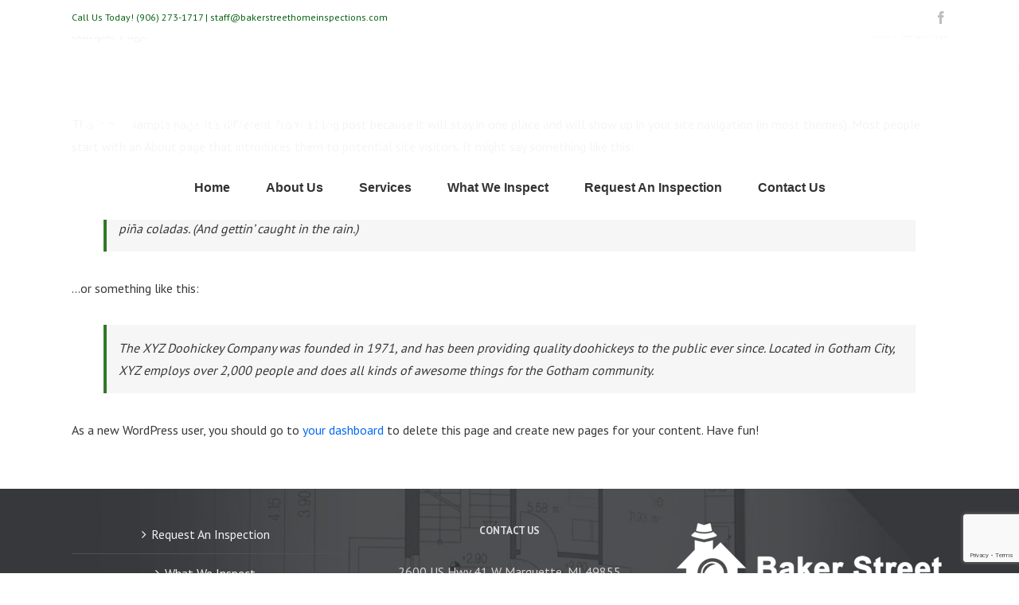

--- FILE ---
content_type: text/html; charset=utf-8
request_url: https://www.google.com/recaptcha/api2/anchor?ar=1&k=6LeSWp4dAAAAAL-nW8hmmYpxWO8X4dkkG1T2WwtT&co=aHR0cHM6Ly93d3cuYmFrZXJzdHJlZXRob21laW5zcGVjdGlvbnMuY29tOjQ0Mw..&hl=en&v=PoyoqOPhxBO7pBk68S4YbpHZ&size=invisible&anchor-ms=20000&execute-ms=30000&cb=745tpobleyda
body_size: 48709
content:
<!DOCTYPE HTML><html dir="ltr" lang="en"><head><meta http-equiv="Content-Type" content="text/html; charset=UTF-8">
<meta http-equiv="X-UA-Compatible" content="IE=edge">
<title>reCAPTCHA</title>
<style type="text/css">
/* cyrillic-ext */
@font-face {
  font-family: 'Roboto';
  font-style: normal;
  font-weight: 400;
  font-stretch: 100%;
  src: url(//fonts.gstatic.com/s/roboto/v48/KFO7CnqEu92Fr1ME7kSn66aGLdTylUAMa3GUBHMdazTgWw.woff2) format('woff2');
  unicode-range: U+0460-052F, U+1C80-1C8A, U+20B4, U+2DE0-2DFF, U+A640-A69F, U+FE2E-FE2F;
}
/* cyrillic */
@font-face {
  font-family: 'Roboto';
  font-style: normal;
  font-weight: 400;
  font-stretch: 100%;
  src: url(//fonts.gstatic.com/s/roboto/v48/KFO7CnqEu92Fr1ME7kSn66aGLdTylUAMa3iUBHMdazTgWw.woff2) format('woff2');
  unicode-range: U+0301, U+0400-045F, U+0490-0491, U+04B0-04B1, U+2116;
}
/* greek-ext */
@font-face {
  font-family: 'Roboto';
  font-style: normal;
  font-weight: 400;
  font-stretch: 100%;
  src: url(//fonts.gstatic.com/s/roboto/v48/KFO7CnqEu92Fr1ME7kSn66aGLdTylUAMa3CUBHMdazTgWw.woff2) format('woff2');
  unicode-range: U+1F00-1FFF;
}
/* greek */
@font-face {
  font-family: 'Roboto';
  font-style: normal;
  font-weight: 400;
  font-stretch: 100%;
  src: url(//fonts.gstatic.com/s/roboto/v48/KFO7CnqEu92Fr1ME7kSn66aGLdTylUAMa3-UBHMdazTgWw.woff2) format('woff2');
  unicode-range: U+0370-0377, U+037A-037F, U+0384-038A, U+038C, U+038E-03A1, U+03A3-03FF;
}
/* math */
@font-face {
  font-family: 'Roboto';
  font-style: normal;
  font-weight: 400;
  font-stretch: 100%;
  src: url(//fonts.gstatic.com/s/roboto/v48/KFO7CnqEu92Fr1ME7kSn66aGLdTylUAMawCUBHMdazTgWw.woff2) format('woff2');
  unicode-range: U+0302-0303, U+0305, U+0307-0308, U+0310, U+0312, U+0315, U+031A, U+0326-0327, U+032C, U+032F-0330, U+0332-0333, U+0338, U+033A, U+0346, U+034D, U+0391-03A1, U+03A3-03A9, U+03B1-03C9, U+03D1, U+03D5-03D6, U+03F0-03F1, U+03F4-03F5, U+2016-2017, U+2034-2038, U+203C, U+2040, U+2043, U+2047, U+2050, U+2057, U+205F, U+2070-2071, U+2074-208E, U+2090-209C, U+20D0-20DC, U+20E1, U+20E5-20EF, U+2100-2112, U+2114-2115, U+2117-2121, U+2123-214F, U+2190, U+2192, U+2194-21AE, U+21B0-21E5, U+21F1-21F2, U+21F4-2211, U+2213-2214, U+2216-22FF, U+2308-230B, U+2310, U+2319, U+231C-2321, U+2336-237A, U+237C, U+2395, U+239B-23B7, U+23D0, U+23DC-23E1, U+2474-2475, U+25AF, U+25B3, U+25B7, U+25BD, U+25C1, U+25CA, U+25CC, U+25FB, U+266D-266F, U+27C0-27FF, U+2900-2AFF, U+2B0E-2B11, U+2B30-2B4C, U+2BFE, U+3030, U+FF5B, U+FF5D, U+1D400-1D7FF, U+1EE00-1EEFF;
}
/* symbols */
@font-face {
  font-family: 'Roboto';
  font-style: normal;
  font-weight: 400;
  font-stretch: 100%;
  src: url(//fonts.gstatic.com/s/roboto/v48/KFO7CnqEu92Fr1ME7kSn66aGLdTylUAMaxKUBHMdazTgWw.woff2) format('woff2');
  unicode-range: U+0001-000C, U+000E-001F, U+007F-009F, U+20DD-20E0, U+20E2-20E4, U+2150-218F, U+2190, U+2192, U+2194-2199, U+21AF, U+21E6-21F0, U+21F3, U+2218-2219, U+2299, U+22C4-22C6, U+2300-243F, U+2440-244A, U+2460-24FF, U+25A0-27BF, U+2800-28FF, U+2921-2922, U+2981, U+29BF, U+29EB, U+2B00-2BFF, U+4DC0-4DFF, U+FFF9-FFFB, U+10140-1018E, U+10190-1019C, U+101A0, U+101D0-101FD, U+102E0-102FB, U+10E60-10E7E, U+1D2C0-1D2D3, U+1D2E0-1D37F, U+1F000-1F0FF, U+1F100-1F1AD, U+1F1E6-1F1FF, U+1F30D-1F30F, U+1F315, U+1F31C, U+1F31E, U+1F320-1F32C, U+1F336, U+1F378, U+1F37D, U+1F382, U+1F393-1F39F, U+1F3A7-1F3A8, U+1F3AC-1F3AF, U+1F3C2, U+1F3C4-1F3C6, U+1F3CA-1F3CE, U+1F3D4-1F3E0, U+1F3ED, U+1F3F1-1F3F3, U+1F3F5-1F3F7, U+1F408, U+1F415, U+1F41F, U+1F426, U+1F43F, U+1F441-1F442, U+1F444, U+1F446-1F449, U+1F44C-1F44E, U+1F453, U+1F46A, U+1F47D, U+1F4A3, U+1F4B0, U+1F4B3, U+1F4B9, U+1F4BB, U+1F4BF, U+1F4C8-1F4CB, U+1F4D6, U+1F4DA, U+1F4DF, U+1F4E3-1F4E6, U+1F4EA-1F4ED, U+1F4F7, U+1F4F9-1F4FB, U+1F4FD-1F4FE, U+1F503, U+1F507-1F50B, U+1F50D, U+1F512-1F513, U+1F53E-1F54A, U+1F54F-1F5FA, U+1F610, U+1F650-1F67F, U+1F687, U+1F68D, U+1F691, U+1F694, U+1F698, U+1F6AD, U+1F6B2, U+1F6B9-1F6BA, U+1F6BC, U+1F6C6-1F6CF, U+1F6D3-1F6D7, U+1F6E0-1F6EA, U+1F6F0-1F6F3, U+1F6F7-1F6FC, U+1F700-1F7FF, U+1F800-1F80B, U+1F810-1F847, U+1F850-1F859, U+1F860-1F887, U+1F890-1F8AD, U+1F8B0-1F8BB, U+1F8C0-1F8C1, U+1F900-1F90B, U+1F93B, U+1F946, U+1F984, U+1F996, U+1F9E9, U+1FA00-1FA6F, U+1FA70-1FA7C, U+1FA80-1FA89, U+1FA8F-1FAC6, U+1FACE-1FADC, U+1FADF-1FAE9, U+1FAF0-1FAF8, U+1FB00-1FBFF;
}
/* vietnamese */
@font-face {
  font-family: 'Roboto';
  font-style: normal;
  font-weight: 400;
  font-stretch: 100%;
  src: url(//fonts.gstatic.com/s/roboto/v48/KFO7CnqEu92Fr1ME7kSn66aGLdTylUAMa3OUBHMdazTgWw.woff2) format('woff2');
  unicode-range: U+0102-0103, U+0110-0111, U+0128-0129, U+0168-0169, U+01A0-01A1, U+01AF-01B0, U+0300-0301, U+0303-0304, U+0308-0309, U+0323, U+0329, U+1EA0-1EF9, U+20AB;
}
/* latin-ext */
@font-face {
  font-family: 'Roboto';
  font-style: normal;
  font-weight: 400;
  font-stretch: 100%;
  src: url(//fonts.gstatic.com/s/roboto/v48/KFO7CnqEu92Fr1ME7kSn66aGLdTylUAMa3KUBHMdazTgWw.woff2) format('woff2');
  unicode-range: U+0100-02BA, U+02BD-02C5, U+02C7-02CC, U+02CE-02D7, U+02DD-02FF, U+0304, U+0308, U+0329, U+1D00-1DBF, U+1E00-1E9F, U+1EF2-1EFF, U+2020, U+20A0-20AB, U+20AD-20C0, U+2113, U+2C60-2C7F, U+A720-A7FF;
}
/* latin */
@font-face {
  font-family: 'Roboto';
  font-style: normal;
  font-weight: 400;
  font-stretch: 100%;
  src: url(//fonts.gstatic.com/s/roboto/v48/KFO7CnqEu92Fr1ME7kSn66aGLdTylUAMa3yUBHMdazQ.woff2) format('woff2');
  unicode-range: U+0000-00FF, U+0131, U+0152-0153, U+02BB-02BC, U+02C6, U+02DA, U+02DC, U+0304, U+0308, U+0329, U+2000-206F, U+20AC, U+2122, U+2191, U+2193, U+2212, U+2215, U+FEFF, U+FFFD;
}
/* cyrillic-ext */
@font-face {
  font-family: 'Roboto';
  font-style: normal;
  font-weight: 500;
  font-stretch: 100%;
  src: url(//fonts.gstatic.com/s/roboto/v48/KFO7CnqEu92Fr1ME7kSn66aGLdTylUAMa3GUBHMdazTgWw.woff2) format('woff2');
  unicode-range: U+0460-052F, U+1C80-1C8A, U+20B4, U+2DE0-2DFF, U+A640-A69F, U+FE2E-FE2F;
}
/* cyrillic */
@font-face {
  font-family: 'Roboto';
  font-style: normal;
  font-weight: 500;
  font-stretch: 100%;
  src: url(//fonts.gstatic.com/s/roboto/v48/KFO7CnqEu92Fr1ME7kSn66aGLdTylUAMa3iUBHMdazTgWw.woff2) format('woff2');
  unicode-range: U+0301, U+0400-045F, U+0490-0491, U+04B0-04B1, U+2116;
}
/* greek-ext */
@font-face {
  font-family: 'Roboto';
  font-style: normal;
  font-weight: 500;
  font-stretch: 100%;
  src: url(//fonts.gstatic.com/s/roboto/v48/KFO7CnqEu92Fr1ME7kSn66aGLdTylUAMa3CUBHMdazTgWw.woff2) format('woff2');
  unicode-range: U+1F00-1FFF;
}
/* greek */
@font-face {
  font-family: 'Roboto';
  font-style: normal;
  font-weight: 500;
  font-stretch: 100%;
  src: url(//fonts.gstatic.com/s/roboto/v48/KFO7CnqEu92Fr1ME7kSn66aGLdTylUAMa3-UBHMdazTgWw.woff2) format('woff2');
  unicode-range: U+0370-0377, U+037A-037F, U+0384-038A, U+038C, U+038E-03A1, U+03A3-03FF;
}
/* math */
@font-face {
  font-family: 'Roboto';
  font-style: normal;
  font-weight: 500;
  font-stretch: 100%;
  src: url(//fonts.gstatic.com/s/roboto/v48/KFO7CnqEu92Fr1ME7kSn66aGLdTylUAMawCUBHMdazTgWw.woff2) format('woff2');
  unicode-range: U+0302-0303, U+0305, U+0307-0308, U+0310, U+0312, U+0315, U+031A, U+0326-0327, U+032C, U+032F-0330, U+0332-0333, U+0338, U+033A, U+0346, U+034D, U+0391-03A1, U+03A3-03A9, U+03B1-03C9, U+03D1, U+03D5-03D6, U+03F0-03F1, U+03F4-03F5, U+2016-2017, U+2034-2038, U+203C, U+2040, U+2043, U+2047, U+2050, U+2057, U+205F, U+2070-2071, U+2074-208E, U+2090-209C, U+20D0-20DC, U+20E1, U+20E5-20EF, U+2100-2112, U+2114-2115, U+2117-2121, U+2123-214F, U+2190, U+2192, U+2194-21AE, U+21B0-21E5, U+21F1-21F2, U+21F4-2211, U+2213-2214, U+2216-22FF, U+2308-230B, U+2310, U+2319, U+231C-2321, U+2336-237A, U+237C, U+2395, U+239B-23B7, U+23D0, U+23DC-23E1, U+2474-2475, U+25AF, U+25B3, U+25B7, U+25BD, U+25C1, U+25CA, U+25CC, U+25FB, U+266D-266F, U+27C0-27FF, U+2900-2AFF, U+2B0E-2B11, U+2B30-2B4C, U+2BFE, U+3030, U+FF5B, U+FF5D, U+1D400-1D7FF, U+1EE00-1EEFF;
}
/* symbols */
@font-face {
  font-family: 'Roboto';
  font-style: normal;
  font-weight: 500;
  font-stretch: 100%;
  src: url(//fonts.gstatic.com/s/roboto/v48/KFO7CnqEu92Fr1ME7kSn66aGLdTylUAMaxKUBHMdazTgWw.woff2) format('woff2');
  unicode-range: U+0001-000C, U+000E-001F, U+007F-009F, U+20DD-20E0, U+20E2-20E4, U+2150-218F, U+2190, U+2192, U+2194-2199, U+21AF, U+21E6-21F0, U+21F3, U+2218-2219, U+2299, U+22C4-22C6, U+2300-243F, U+2440-244A, U+2460-24FF, U+25A0-27BF, U+2800-28FF, U+2921-2922, U+2981, U+29BF, U+29EB, U+2B00-2BFF, U+4DC0-4DFF, U+FFF9-FFFB, U+10140-1018E, U+10190-1019C, U+101A0, U+101D0-101FD, U+102E0-102FB, U+10E60-10E7E, U+1D2C0-1D2D3, U+1D2E0-1D37F, U+1F000-1F0FF, U+1F100-1F1AD, U+1F1E6-1F1FF, U+1F30D-1F30F, U+1F315, U+1F31C, U+1F31E, U+1F320-1F32C, U+1F336, U+1F378, U+1F37D, U+1F382, U+1F393-1F39F, U+1F3A7-1F3A8, U+1F3AC-1F3AF, U+1F3C2, U+1F3C4-1F3C6, U+1F3CA-1F3CE, U+1F3D4-1F3E0, U+1F3ED, U+1F3F1-1F3F3, U+1F3F5-1F3F7, U+1F408, U+1F415, U+1F41F, U+1F426, U+1F43F, U+1F441-1F442, U+1F444, U+1F446-1F449, U+1F44C-1F44E, U+1F453, U+1F46A, U+1F47D, U+1F4A3, U+1F4B0, U+1F4B3, U+1F4B9, U+1F4BB, U+1F4BF, U+1F4C8-1F4CB, U+1F4D6, U+1F4DA, U+1F4DF, U+1F4E3-1F4E6, U+1F4EA-1F4ED, U+1F4F7, U+1F4F9-1F4FB, U+1F4FD-1F4FE, U+1F503, U+1F507-1F50B, U+1F50D, U+1F512-1F513, U+1F53E-1F54A, U+1F54F-1F5FA, U+1F610, U+1F650-1F67F, U+1F687, U+1F68D, U+1F691, U+1F694, U+1F698, U+1F6AD, U+1F6B2, U+1F6B9-1F6BA, U+1F6BC, U+1F6C6-1F6CF, U+1F6D3-1F6D7, U+1F6E0-1F6EA, U+1F6F0-1F6F3, U+1F6F7-1F6FC, U+1F700-1F7FF, U+1F800-1F80B, U+1F810-1F847, U+1F850-1F859, U+1F860-1F887, U+1F890-1F8AD, U+1F8B0-1F8BB, U+1F8C0-1F8C1, U+1F900-1F90B, U+1F93B, U+1F946, U+1F984, U+1F996, U+1F9E9, U+1FA00-1FA6F, U+1FA70-1FA7C, U+1FA80-1FA89, U+1FA8F-1FAC6, U+1FACE-1FADC, U+1FADF-1FAE9, U+1FAF0-1FAF8, U+1FB00-1FBFF;
}
/* vietnamese */
@font-face {
  font-family: 'Roboto';
  font-style: normal;
  font-weight: 500;
  font-stretch: 100%;
  src: url(//fonts.gstatic.com/s/roboto/v48/KFO7CnqEu92Fr1ME7kSn66aGLdTylUAMa3OUBHMdazTgWw.woff2) format('woff2');
  unicode-range: U+0102-0103, U+0110-0111, U+0128-0129, U+0168-0169, U+01A0-01A1, U+01AF-01B0, U+0300-0301, U+0303-0304, U+0308-0309, U+0323, U+0329, U+1EA0-1EF9, U+20AB;
}
/* latin-ext */
@font-face {
  font-family: 'Roboto';
  font-style: normal;
  font-weight: 500;
  font-stretch: 100%;
  src: url(//fonts.gstatic.com/s/roboto/v48/KFO7CnqEu92Fr1ME7kSn66aGLdTylUAMa3KUBHMdazTgWw.woff2) format('woff2');
  unicode-range: U+0100-02BA, U+02BD-02C5, U+02C7-02CC, U+02CE-02D7, U+02DD-02FF, U+0304, U+0308, U+0329, U+1D00-1DBF, U+1E00-1E9F, U+1EF2-1EFF, U+2020, U+20A0-20AB, U+20AD-20C0, U+2113, U+2C60-2C7F, U+A720-A7FF;
}
/* latin */
@font-face {
  font-family: 'Roboto';
  font-style: normal;
  font-weight: 500;
  font-stretch: 100%;
  src: url(//fonts.gstatic.com/s/roboto/v48/KFO7CnqEu92Fr1ME7kSn66aGLdTylUAMa3yUBHMdazQ.woff2) format('woff2');
  unicode-range: U+0000-00FF, U+0131, U+0152-0153, U+02BB-02BC, U+02C6, U+02DA, U+02DC, U+0304, U+0308, U+0329, U+2000-206F, U+20AC, U+2122, U+2191, U+2193, U+2212, U+2215, U+FEFF, U+FFFD;
}
/* cyrillic-ext */
@font-face {
  font-family: 'Roboto';
  font-style: normal;
  font-weight: 900;
  font-stretch: 100%;
  src: url(//fonts.gstatic.com/s/roboto/v48/KFO7CnqEu92Fr1ME7kSn66aGLdTylUAMa3GUBHMdazTgWw.woff2) format('woff2');
  unicode-range: U+0460-052F, U+1C80-1C8A, U+20B4, U+2DE0-2DFF, U+A640-A69F, U+FE2E-FE2F;
}
/* cyrillic */
@font-face {
  font-family: 'Roboto';
  font-style: normal;
  font-weight: 900;
  font-stretch: 100%;
  src: url(//fonts.gstatic.com/s/roboto/v48/KFO7CnqEu92Fr1ME7kSn66aGLdTylUAMa3iUBHMdazTgWw.woff2) format('woff2');
  unicode-range: U+0301, U+0400-045F, U+0490-0491, U+04B0-04B1, U+2116;
}
/* greek-ext */
@font-face {
  font-family: 'Roboto';
  font-style: normal;
  font-weight: 900;
  font-stretch: 100%;
  src: url(//fonts.gstatic.com/s/roboto/v48/KFO7CnqEu92Fr1ME7kSn66aGLdTylUAMa3CUBHMdazTgWw.woff2) format('woff2');
  unicode-range: U+1F00-1FFF;
}
/* greek */
@font-face {
  font-family: 'Roboto';
  font-style: normal;
  font-weight: 900;
  font-stretch: 100%;
  src: url(//fonts.gstatic.com/s/roboto/v48/KFO7CnqEu92Fr1ME7kSn66aGLdTylUAMa3-UBHMdazTgWw.woff2) format('woff2');
  unicode-range: U+0370-0377, U+037A-037F, U+0384-038A, U+038C, U+038E-03A1, U+03A3-03FF;
}
/* math */
@font-face {
  font-family: 'Roboto';
  font-style: normal;
  font-weight: 900;
  font-stretch: 100%;
  src: url(//fonts.gstatic.com/s/roboto/v48/KFO7CnqEu92Fr1ME7kSn66aGLdTylUAMawCUBHMdazTgWw.woff2) format('woff2');
  unicode-range: U+0302-0303, U+0305, U+0307-0308, U+0310, U+0312, U+0315, U+031A, U+0326-0327, U+032C, U+032F-0330, U+0332-0333, U+0338, U+033A, U+0346, U+034D, U+0391-03A1, U+03A3-03A9, U+03B1-03C9, U+03D1, U+03D5-03D6, U+03F0-03F1, U+03F4-03F5, U+2016-2017, U+2034-2038, U+203C, U+2040, U+2043, U+2047, U+2050, U+2057, U+205F, U+2070-2071, U+2074-208E, U+2090-209C, U+20D0-20DC, U+20E1, U+20E5-20EF, U+2100-2112, U+2114-2115, U+2117-2121, U+2123-214F, U+2190, U+2192, U+2194-21AE, U+21B0-21E5, U+21F1-21F2, U+21F4-2211, U+2213-2214, U+2216-22FF, U+2308-230B, U+2310, U+2319, U+231C-2321, U+2336-237A, U+237C, U+2395, U+239B-23B7, U+23D0, U+23DC-23E1, U+2474-2475, U+25AF, U+25B3, U+25B7, U+25BD, U+25C1, U+25CA, U+25CC, U+25FB, U+266D-266F, U+27C0-27FF, U+2900-2AFF, U+2B0E-2B11, U+2B30-2B4C, U+2BFE, U+3030, U+FF5B, U+FF5D, U+1D400-1D7FF, U+1EE00-1EEFF;
}
/* symbols */
@font-face {
  font-family: 'Roboto';
  font-style: normal;
  font-weight: 900;
  font-stretch: 100%;
  src: url(//fonts.gstatic.com/s/roboto/v48/KFO7CnqEu92Fr1ME7kSn66aGLdTylUAMaxKUBHMdazTgWw.woff2) format('woff2');
  unicode-range: U+0001-000C, U+000E-001F, U+007F-009F, U+20DD-20E0, U+20E2-20E4, U+2150-218F, U+2190, U+2192, U+2194-2199, U+21AF, U+21E6-21F0, U+21F3, U+2218-2219, U+2299, U+22C4-22C6, U+2300-243F, U+2440-244A, U+2460-24FF, U+25A0-27BF, U+2800-28FF, U+2921-2922, U+2981, U+29BF, U+29EB, U+2B00-2BFF, U+4DC0-4DFF, U+FFF9-FFFB, U+10140-1018E, U+10190-1019C, U+101A0, U+101D0-101FD, U+102E0-102FB, U+10E60-10E7E, U+1D2C0-1D2D3, U+1D2E0-1D37F, U+1F000-1F0FF, U+1F100-1F1AD, U+1F1E6-1F1FF, U+1F30D-1F30F, U+1F315, U+1F31C, U+1F31E, U+1F320-1F32C, U+1F336, U+1F378, U+1F37D, U+1F382, U+1F393-1F39F, U+1F3A7-1F3A8, U+1F3AC-1F3AF, U+1F3C2, U+1F3C4-1F3C6, U+1F3CA-1F3CE, U+1F3D4-1F3E0, U+1F3ED, U+1F3F1-1F3F3, U+1F3F5-1F3F7, U+1F408, U+1F415, U+1F41F, U+1F426, U+1F43F, U+1F441-1F442, U+1F444, U+1F446-1F449, U+1F44C-1F44E, U+1F453, U+1F46A, U+1F47D, U+1F4A3, U+1F4B0, U+1F4B3, U+1F4B9, U+1F4BB, U+1F4BF, U+1F4C8-1F4CB, U+1F4D6, U+1F4DA, U+1F4DF, U+1F4E3-1F4E6, U+1F4EA-1F4ED, U+1F4F7, U+1F4F9-1F4FB, U+1F4FD-1F4FE, U+1F503, U+1F507-1F50B, U+1F50D, U+1F512-1F513, U+1F53E-1F54A, U+1F54F-1F5FA, U+1F610, U+1F650-1F67F, U+1F687, U+1F68D, U+1F691, U+1F694, U+1F698, U+1F6AD, U+1F6B2, U+1F6B9-1F6BA, U+1F6BC, U+1F6C6-1F6CF, U+1F6D3-1F6D7, U+1F6E0-1F6EA, U+1F6F0-1F6F3, U+1F6F7-1F6FC, U+1F700-1F7FF, U+1F800-1F80B, U+1F810-1F847, U+1F850-1F859, U+1F860-1F887, U+1F890-1F8AD, U+1F8B0-1F8BB, U+1F8C0-1F8C1, U+1F900-1F90B, U+1F93B, U+1F946, U+1F984, U+1F996, U+1F9E9, U+1FA00-1FA6F, U+1FA70-1FA7C, U+1FA80-1FA89, U+1FA8F-1FAC6, U+1FACE-1FADC, U+1FADF-1FAE9, U+1FAF0-1FAF8, U+1FB00-1FBFF;
}
/* vietnamese */
@font-face {
  font-family: 'Roboto';
  font-style: normal;
  font-weight: 900;
  font-stretch: 100%;
  src: url(//fonts.gstatic.com/s/roboto/v48/KFO7CnqEu92Fr1ME7kSn66aGLdTylUAMa3OUBHMdazTgWw.woff2) format('woff2');
  unicode-range: U+0102-0103, U+0110-0111, U+0128-0129, U+0168-0169, U+01A0-01A1, U+01AF-01B0, U+0300-0301, U+0303-0304, U+0308-0309, U+0323, U+0329, U+1EA0-1EF9, U+20AB;
}
/* latin-ext */
@font-face {
  font-family: 'Roboto';
  font-style: normal;
  font-weight: 900;
  font-stretch: 100%;
  src: url(//fonts.gstatic.com/s/roboto/v48/KFO7CnqEu92Fr1ME7kSn66aGLdTylUAMa3KUBHMdazTgWw.woff2) format('woff2');
  unicode-range: U+0100-02BA, U+02BD-02C5, U+02C7-02CC, U+02CE-02D7, U+02DD-02FF, U+0304, U+0308, U+0329, U+1D00-1DBF, U+1E00-1E9F, U+1EF2-1EFF, U+2020, U+20A0-20AB, U+20AD-20C0, U+2113, U+2C60-2C7F, U+A720-A7FF;
}
/* latin */
@font-face {
  font-family: 'Roboto';
  font-style: normal;
  font-weight: 900;
  font-stretch: 100%;
  src: url(//fonts.gstatic.com/s/roboto/v48/KFO7CnqEu92Fr1ME7kSn66aGLdTylUAMa3yUBHMdazQ.woff2) format('woff2');
  unicode-range: U+0000-00FF, U+0131, U+0152-0153, U+02BB-02BC, U+02C6, U+02DA, U+02DC, U+0304, U+0308, U+0329, U+2000-206F, U+20AC, U+2122, U+2191, U+2193, U+2212, U+2215, U+FEFF, U+FFFD;
}

</style>
<link rel="stylesheet" type="text/css" href="https://www.gstatic.com/recaptcha/releases/PoyoqOPhxBO7pBk68S4YbpHZ/styles__ltr.css">
<script nonce="vbZThHm6_qMYSKJG-8ilow" type="text/javascript">window['__recaptcha_api'] = 'https://www.google.com/recaptcha/api2/';</script>
<script type="text/javascript" src="https://www.gstatic.com/recaptcha/releases/PoyoqOPhxBO7pBk68S4YbpHZ/recaptcha__en.js" nonce="vbZThHm6_qMYSKJG-8ilow">
      
    </script></head>
<body><div id="rc-anchor-alert" class="rc-anchor-alert"></div>
<input type="hidden" id="recaptcha-token" value="[base64]">
<script type="text/javascript" nonce="vbZThHm6_qMYSKJG-8ilow">
      recaptcha.anchor.Main.init("[\x22ainput\x22,[\x22bgdata\x22,\x22\x22,\[base64]/[base64]/[base64]/[base64]/[base64]/[base64]/KGcoTywyNTMsTy5PKSxVRyhPLEMpKTpnKE8sMjUzLEMpLE8pKSxsKSksTykpfSxieT1mdW5jdGlvbihDLE8sdSxsKXtmb3IobD0odT1SKEMpLDApO08+MDtPLS0pbD1sPDw4fFooQyk7ZyhDLHUsbCl9LFVHPWZ1bmN0aW9uKEMsTyl7Qy5pLmxlbmd0aD4xMDQ/[base64]/[base64]/[base64]/[base64]/[base64]/[base64]/[base64]\\u003d\x22,\[base64]\\u003d\x22,\x22FcKrPi9sP3jDln7CkhwQw4TDkMK0wqZgVR7Ci2pMCsKZw7rCmyzCr3DChMKZfsKTwo4BEMKVKWxbw4FbHsOLFyd6wr3DhVAucF9iw6/Drmowwpw1w5MeZFIuasK/w7Vew5NyXcKNw6IBOMKqKMKjOA/[base64]/DhnLDlsKpScOCw4kww5DDuV7DrsOsHGETOsOUO8K+NXLCoMO/JSQPOcORwoBeIVvDnFl6wr0Ee8K9Omonw47Dq0/DhsODwp12H8OqwoHCjHk9w7lMXsO0HALCkGrDsEEFVTzCqsOQw7LDuCAMW0sOMcK6wpA1wrtgw63DtmUTJx/CghLDpsKOSxzDusOzwrYUw4YRwoYDwodcUMK5anJTfsOiwrTCvVk2w7/[base64]/[base64]/CrMKOLcO+PcOUw6oIwrbCnsOKecOFa8OFdMKWVz7CqxlHw5LDosKiw7DDvCTCjcOyw5txAk3DnG1/w4RveFfCohzDucO2fXRsW8K3J8Kawp/[base64]/[base64]/Cswpmwq00M8OuTkQzwobCmcO7H8KfwozCoRt1IsKAZ1wGW8K/Rg7Dh8KBN1TDjMKUwp11XsKtw5jDjcOfB1UiTx3Do3Qba8KjXmXClcOYwrDCtMOQOMKBw6tPaMK+fsKVTV1FCgjDjlFewr0awqrDv8OtOcO3VcO/dFBTejjClS4ZwpjCplrDkjlBTFADw6ZNbsKLw6dlcS3Cp8OnTcKQY8OYPMKmZGJ6SV7DsHTDqsKbTsKaVsKpw7DCrRLDjsKCXHtLPkzCmcO5IgMMP0kdOcKTw4/DpR/CrxjDth4pwqsHwp7DhB/CoGxGWcObw6vDqFnDnMKKLnfCvw5zwrrDpsO8wox7wpFqX8OHwqfDlcOzKE9ZbS/CsiYSw5YxwqFdW8K1w6DDtsKSw5MWw7pqcQYeDWTCs8K3BTDDq8O8ecK+DzPCncK3w6XDv8OYH8OPwp0gUxZIwrPCosOSAlXCrcODwofClsOiwr5JN8OTahkzekcpKcOEZcONTMKOWCfCjiDDpsO/w7pdRyDDusKbw5XDoSMBV8ObwrFmw6xIw6omwpXCiWcmfz7DtmDDrsOZXcOWw591wpfDrsOUw4/Dl8KIKiByAGvClF4rwrvCuBwuIMKhRcKKw6rDg8Kiw6PDmMKZwptpesOzwp/CmMKSQcOhw5k6dcKnw67CssKUd8OPERTCpBrDiMOwwpVHXEUyU8KDw4bCg8K1wpl/w5x/w5MEwrhfwoU+w7x7LcKQNnI+woPCl8OEwqfCgMKVTg4bwqvCtsOpw71/aSzCpMOTwp8VesKFWix+DsKsBghmw6B9G8OJIAd6RsKuwrdwGMKwaDPCv1kLw4tFwrPDq8Omw67CuX3Cm8KFHsKUwpnCrcKbUwfDlMKOwqrCuRXClHs1w63DpCopw6JgeB/Cg8K9wpvDqnTCo0DCtMKrwq5jw4wFw643wocOwrHDiBoMIsOzbMOxw5LCtA1hw4RUwrcdAsOMwpjCuijCkcK1CsOdVsKowqPDvnzDgitmwr3CtMOew70Bwo9Rw5vCh8O7VS3Ds2BoGWfClDvCrB/[base64]/[base64]/wpDCg23DqTbCq8OEwr0Ad24ZwrtTd8KBQUItwp5BEMKMwoXChF04OMK+f8OpXcKfTsKpNi7DrQfDuMKLPsO+F1F2woN7f37CvsKIwpoLD8KADMK9wo/DpwvClDnDjCh6DcKyNMKGwq7DvF7CvnlOdS7CkxcBw6lew69uw4LCq3LDsMODITDDusO6woNlJsKRwobDuWbCoMK3wqEDw7YDQcO/DMKBJ8KtQMOqBsOBbBXCv3LCg8Kmw5HDt3DDtmQFw4pRF1PDo8K3w6nDmsOGbQ/Dqk/DhMKkw4TDvXUtdcKywo9bw7zCjiPDpMKpwooRwq0XWmTDvzk5VTHDosORU8O2MMKQwqnDphwDVcODwrYhw4fCvVAzIcKmwo4fw5DDhMKsw6wBwp8yPFFJw5gub1HCucKqw5AbwrbDq0M9wp4OUzxBXVbCg1NZwqHDtcK8Q8KqDcO4WijCjsKbw4/[base64]/wq4uw7zCjU9dNxV4wrUHAMOYIntAcMKQVcK1M0xIw7zDiMKswqp3ZkHCjjzCnWrCv1EEPhTCtDzCrMOvJcOmwo0cSCozwpA/JArDlT5hXQ8IOj1TAEE2wr9PwoxIw7oKIcKSCcO1eWfClglaHwHCncOUwqvDv8O/[base64]/Ck8OGw47CgsO0BsOHwpkKw7PCuTbCm8KXwqbDvsKhwoRrwoxcS3Niw7MJL8O3CsOdwooow7bCncO+w6Y3LzbCncOIw6nCuQ7DkcKLMsO5w5fDi8OUw6TDm8KBw7DDrSgxIFp4K8Oqb2zDih/ClR8kflslbMOzw7PDqMKVRcKow6gJBcKoGMKAwrx0wpBRYsKJwpkrwoDCoHgrXnM5wp7CvW3Dm8KTOnDDu8KfwpIowrHChx/DgzgRwp0LQMK3wos8wrUaMHXCtsKFwqsxwp7DmH7CmTBQJ0TDosOiH1kkwqEGw7JHczvCmU/DncKWw6J+w7zDgVsmw7QowoZzI3jCmMKkwp0Iwp4ewrxaw45tw6tYwqg8TiEnwqfCjVrDt8Klwr7DgUhxO8KSwonDncO1bgkdKTXDkcK4WSbDvcKxQsOfwrDCuz0jH8O/wpoqAMOOw7V0Y8KvUMK3c2MuwqvDosOewoXCpkwjwoZwwqbCnxHCqsKYQ3k0w5VPw49jLRTDl8ONWkTDkjUiw5pyw5IbQ8OaTS1Xw6TCjMKpEMOhw71rw6xLSRMSejXDjVocBMOtbmvDo8OQJsKzBlZRA8OFFcKAw6XDuDfCn8OAw6Uyw65nG1hTw4/Clyk2XMOVwrYawqHCscKGKFNtw67Dih5bwpbDqh5/AXLCsHHDvMOdaWNLwq7DlsOyw78OwozDvnzCikTCmGXCul4IPEzCq8O2w7RIA8KpSyZKw5Y8w4kcwp7DqREyFMOsw5vDosKPw73Cu8KZEMOvM8OtLsKnX8KaA8Oaw4vCm8OKOcKAPkY2wrDCtMKXRcKrT8OUbgfDgi3CmcOdwpLDs8ONOQlzw7TDvMOxwohlw4/Cn8Ofw5fDusKBM0DCk2rCpHfCpE/CrsKsKmzDuV0+dsOsw6oXC8OHZMOhw7cYw4nDh3/CiQIlw4jCvsOFw5crfcKtfRZPP8OoFHzDozTDusO8NScQdsOeTRcKw75USFPChEoyPGPCncKRwocscE/CiX/CrErDgwg3w7Z1w5/[base64]/YMOrX8KbDcOWVsK3IsOIwqATwrxkLgLDoD4AOkHDpirDrTEHwrE8JTBjVxk4Li7DtMOJMcOXKcKew5zDmhfCqz3CrsO9wobDhmlFw4DCncOGw5EBOMKLd8OgwrbDozHCrgDDgjoIYsKJdVTDpzNMGcKzw7FCw7RWOcKrbisdw7HClyBYRAMAwoDClsKYJjrCpcORwp/DjMOBw40fHnVtwo/CqcOmw59BOsOXw67DtcKBKsKmw7LCucKFwq3Cs01uMMK9woNiw7lNJ8KYwrbCn8KVNRTDhMOCfD3DncK1IAbDmMKNwqvClivCpxfClsKSwqF1w6DCmcOtKmfDlTzDr3zDgcOvwqjDnQrDtGIIw6QjE8O/[base64]/[base64]/wozDnzU0w5/Dj0DCscKWYk/CssOkaTk7w7Q0w71nw5AAe8KgZcOfCwDCocOBN8KxXmg9dMOlwrU3wpMGFMK5WiM/wpTCkXM1PsKyLV7Dj0zDo8Kjw4bCkHlwfcKVBMO+HwjDnsKSDifCoMOOD2vCl8KYTGTDicKKOg/CtBXDtx3CugnDuSfDrnsBwoPCqcKlbcKfw6cxwqg7wpnDpsKhNGNLDQNew5nDpMKNw5QewqbCkmDCkj16GGLCqsOARQLDl8K/[base64]/[base64]/[base64]/KjsfwoTDt3dJECHCpsKkw63CocKbw4bCm8KNwqDDrMKmwqtMaHHCrsKED2QFT8OfwpMGw6fDosKKw7TDqVjCl8KSw6nCg8KSwqMfWMKabVPDmsK1QMKAaMO0w5TDpTRlwoEJwp0HcMK0Kg3Ci8K7w7/CoXHDi8KCworCgsOWZBMTw6LCl8K5wpfDu2l6w4x9e8OVwr0DCMKIwqpXwpAEX25HIHvDjBEAb3dMw7tDwq7DucK1woDCggtMw4oVwrAVJ18BwqTDqcOcAMO/XMOtd8KXUkA7wotew77DsFrDnwXCsW0iBcK/wqdrK8O9wq4wworDkkrDqk0WwpXDk8KSw47CkcOYLcOIwo/DkMKVwrFyfcKURjJow6/CscOOwr3CvE4RGhcvGMOzBT/CjsOJbBnDiMK4w4HDgcKnw4rCg8O0TsO8w5bDvMOkScKTfcKPwoMiJ3vCgGFHTMKMw4DCk8OtQcOEBMKnwr4mCh7CuhbDmm5aKC0sRyxxYngXwolEw6Qww7/Dl8KgN8K1wovDnXhDQHULbcOKaHnDjcOww5nDpsKHKk7CsMOnc0vCkcOeXX/DoW03wrTCkXRjwpHDrSwcPxPDvsOSUlg/LRdEwpnDjGpuUXElwqVya8OWwrssCMK2wpUPwpwtAcO5w5HDmWQaw4TDmk7CnsKzel3CvsOkSMOqXcOAwrbDlcKndUNRwoXCnS9LNsOUw60zZmLDlU4Gw49/MmJMw4nCiGpbwovDvMOmUcKjworCmSrCszx6w7bDtg5KfzlbFH/DiztHFMOOUDnDi8OiwqNWf2tGwoUFwr0MCgjCssO4eSZvC0JCwpLCmcKoTRnCtGjDkl02csO+SMKLwpEOwprCucOswoTCqsOfw7trB8K4wpgQFsKPw5bDtGfCmsOyw6XCh31gw7bDh2DCkS/Dh8OwIifDikoRw7XDlykvwpzDm8KNw4PChTzCqsKKwpRFwpbDtQvCpcKRAl44w4vDoWvCvsKoaMOQfMONH0/CvRVeK8KNMMOJWwvChsKRwpJzFG/CqmQnY8Kfw4nDqsKaEcOqG8O+PcK8w4nCrkvDmDjCoMKpMsKNwp98wrvDsQF+N2zCsRPCmm5KfG1PwrrDimTCjsOsAgPCvsKAPcKAXsKzNUDCiMKlwr/CqcKzDSbCgVLDmUcvw6nCicKlw6fCnMK5woJySAfCoMOhwodzKMOpw5DDjxfDgsODwpTDl3guScOSwok+AcK5wqzCiXpzSFbDvVMNw6LDnsKXw6ESUi3CiCFHw6LDuVExJEzDmjZzU8OAwoxJL8OoRgRywoTCtMKJw7HDocOdw6HDvmrCi8KSwr3CtFzCjMKiw4/CvsOmw7RcNWTCm8Kkw47ClsKaHDdnHlDDjMKew40Gd8K3ZMO+wq9jQcKPw6VhwqDCicOxw7PDu8K8wpDDnnvDhXvDtFjDvMOiDsKMVMOIKcOWwrHDucKUNnfCjh5MwqEJw48Cw5rCosOEwrxrwo3DslduUichwrE/[base64]/CtcOIF37CjcOpQcKCw4TDuDLCsiHDtcOoPwgywo/DlsO/OzoRw6M2wp87S8OswpRkCsKLwpPDkT3CpR4dBsOZw4PCkz5awrzCgRh5w5AUwrVvw7MBcgHDlxvDghnDncOFX8KqIcO4w5vDjMK3w6E0wo/DisKnGcOPw6Ncw5hKETIbPzghwp/[base64]/D8KhKcOuwqvCt3zClsOXw6HDp8OSZ8OrwqTDnMOqHxPCgMOnKcKJwqFeEi0YRcOIwo1+esOVwqPCmXPDgsOLZyLDrF7DmMKLN8Olw7DDjcKGw6skwpNbw5QPw5gTwrXDjU1Ew5/DgcOHY09Tw5kWw5hJwpAxw41TLcKcwpTChzx2QcKHe8Obw6/DjcONJyjCo1LCpcOlGMKeXWHCusOiwonCqsOeQCfCr0AVw6Y6w4PChQd3wpwodQ7DlMKPG8KOwoTCjBlzwqUtFWDCiTfDpCgLIMKhMhDDigrDp0nDk8KpSsKndV7DusOEGxcLesKSbH/CqsKCasK+bsOhwo57ZhvCl8K1AcOLIsOcwqrDqsOQwpfDvnHCv34kMsKpTW/[base64]/DpUjCmsKrwoLDimjCjT5/[base64]/CgsO8Q8OsM8OETnPCscKywpnDgcOTw4HDncOjclHDnzVQw4UxesKQZcOUWlXDnRo6fkE6wq7CrRQlazhJRsKCO8KZwqgFwpRMYMKMMG7Ds2bCusKObUrDlAkjO8OdwofCoVTDp8Kvw6hNBBrChcOWwqLCrW4ow6nCqVbChcK2wo/ChTrDhQnDr8Kiw5djCsKdNcKfw5tLVnjCpE8ZSsOzwoUtwqXDgWDDlF7DqsOnwpzDlVLCpsKkw4XCtcKETH1VNsKDwpXDqcOPSWHDkHnCksK/YlDCpMKUb8OiwrfDjnzCjcO+w6/DrSJgwpkxw7fClcK7wpbCkXMIZyzDqQXDlcKWe8OXOANQKlQFc8K8woFwwrrCvVw+w4lSwqpDGWJAw5A+MD7CmlrDuxA9wrRUw7XCn8KCZ8O5IwYHw7zCncOxHkZQwrYLw55YUhbDlMOnw7A6T8KgwofDpH5wDMODw6PCpEEOwqlWFcKcfHnCqFrCpcOgw6BAw6/DtcKsworCv8KcTi3DhcKqwqhKLsOtw4nChCELwrVLPUEiw49Yw6/DgcKvSiA4w45Lw6zDqMKyIMKqwo9Xw7YkAcK1wqQFwrbDghN2Yhphwr8HwoTDmsKDwp3Drk9uwqAqw5zDvmbCvcOiwpAtEcOWCx3DlWcVYSzDgsKJfcOyw79DUTXCgCoxfsO9w5zCmsKZw43ClsKRwo/CrsOTEE/Cj8OWSsOhworCpzZfFsONw4XCgMO4wpTCvV7CgsOOPC54SsOtOcKBCQdCfsOKJCDCkcKLVQ4Bw48DeG1Sw5HCncOUw6rDmsOAXR9kwr4Xwpw/w57DuwkDwoMmwpfCusOQSMKLw5TCjxzCu8KNIwMkUcKlw7TDllE2aXzDmlLDlQNtwozCnsKxaRHCuDoqCsO4wo7CqVTDg8OwwrJvwoVtC2ovJ35/wpDCo8KOwrBNPDvDojnDvsOzw7PDnQPCqsO3ZwbDrcKzN8KpSsKtwq7ChRDCv8OGw5nCri7DvcO9w7/DqMOHw5hFw5oDRMOJFw7CgcKUw4PCqjnDp8Kaw67DpBxBJcOPw7/CjhHCl3PDl8KrUlLDjyLCvMOvUEvCtFIdZcK4wq/CmDktbVDCpsKKw5hMdUgywoXDtiHDp2pKIX5Aw7TCsCkdQl1DNRPDo3law57DgE7Chj7Dv8KYwoHDnFs5wrdCTsOfw5LDscKcwpTDhVkpw4dZwpXDpsKyGXIrwonDtsOTwq3Cul/CisKEEkl1wqVcEgcZwp3CmE8hw6Faw7ElW8K/LGw4wql0NMObw6sPP8KrwprDoMO7wrYXw4LCrcODW8Oew77DoMOVIcOmTsKKw6I6wrLDqxsWPnrCizYNNxDDrsKsw4jDgsKNwojCgsOFwrnCoEpAw5jDv8KSw6bDniEQNMOYdx4wcQPDkizDgk/CjcKZdsO/[base64]/CqnUKwr7DswINWTBIwrTDp8Ohw49XE27CoMKnw7Q7flZfwr5Yw6NJCcKpMzLCs8OfwqnCvycHVcOVw7YHw5MtIcKvfMOXwpZfS3gkH8K8wr3CsAHCqjcUwo1/w6vCoMKjw5ZhfGrCvS9cw64dw7PDmcK+ZAIXwpnCgmAGN1w5w7PDu8OfS8Oyw4nDi8OSwp/DicO/wowBwpNgMyEgFsOowovCo1YAw7/DssOWZcKZw4jCmMK9wpzDo8Krwo3DpcKGw7jCvw7DlTDCrcKewoZVZsOawospLFrDlg1HEhHDucKFfMKXSsOVw57DgTMAWsKtImTDucKfXcOcwo1Jwp9awoVoJsODwqhVdsOJfB5lwpUCw5DDkz7DrUEdM1PDlXzCtRkUw7ALwr/CtiUkw43DrsO7wqUrVXbDmEfDlcK/[base64]/DlVYWwogHDnbDuMO4wphcw715woUiwpzCrjXDvMO1IijDg0ZQJCrDh8OZw5zCqsKhcnJRw5TCscOzwpBHwpQbwpNBMhnCp1PDocKOwqHDkMKNw4cqw6jCsW7CiDdbw5zCtMKFCkFPw7gww7TClCQtV8OAdcOJacOSUsOEwqTDumDDhcOGw5DDigw1GcKjKsO/[base64]/NmIAw53CijfCl8Orwp/CkzvDgzcqw4cHwqDCkWs9w4PCncKXwrbDiWHDs3jDmTbCnVM8w5LCmA4/NcKuQyvDtcK3MsKiw73DlmksV8KKAGzCnVLCoz0ww69uw4LCoXjDvWrDqQnCiERmX8OZdsKLPMOSYnLDlMOEwrhCw5/DscKHwp/CpsOoworCgcOqw6nDn8Oww4dMcFBsFi3CoMKPH0ldwqsFw40awrbCpAjCjMODIFDCrgjDnEDCnndCeyrDjlJWdykpwqYrw6A6UiPDvMOhw4/DvsOxGDBCw4p6GMKLw4FXwrddVcKGw7LDlBMcw6lOwqzDsAp8w4p9wp3CtTTDjWvCs8OVw4DCtMKON8KzwovDjnIuw7Nhw55/[base64]/DvD5qGcKSwqd/w77DtV/[base64]/AjdJYizCk8Ohw5LCsn/[base64]/CoSUXwr5lLybDqhvDlMOVIsOzwoTDvwPCvcO1wpUIwrIHwrd8D1DCgmMLL8OywqUmFUfCo8Kow5Z0wqwiT8K1K8KIYDlPwrETw4Jlw45QwokCw44lwqLDr8KND8K0BMOWwpQ8X8KjRcKLwoV/[base64]/DocKkS8OWw4twwoXChybCj8OrwrHClxHCgsK6wobDnELDuHvCksOKw7DDq8KGIMO/OMKGw7JjI8OPwqYOw5jDssK0VsOUw5vDlFdow7/DjRs0wpoowqnCkEs1w4rDtcKIw7Z8GcOrU8Ozem/CiSRkCGYVMMKqe8KDw6xYA1fDnk/Ci33DlcK4w6fDuQhbwp3Cr0vDpxHDrMKMTMO9d8Oiw6vDs8Kub8Odw5/CkMKFcMKew5NTw6UoOsKfacKWBsOxwpEhWkjDiMOEw47Dox9mN1vDkMOXW8O0w5pgAMKew4vDjMK/wprCrsKYw7vCuQzCqcKMHcKFP8KNB8OpwoYYLcOQwoUqw7FRw7I3C2jDgMK9XcOfKy3DkcKWwrzCtV8swoQLfnBGwpzChTfCs8KYw5FBwrpdPibChMOTQcKtXCoHZMOww57Csn/[base64]/wqDCrg13wpzCosO5w4zCgMO4w7fCqicIwoQvw6vDi8OFwonCiUHCjcO7w4RFDn8gFkTDsVxNcjHDuRfDqAJkdMKbwo7Dt2zCllQVFcK0w6VnD8KuHQLCl8Kkwqt0L8O5BD/[base64]/w416QADDvMK3e8Kiw6lXwpweIMK6worDkcOrwpvCgMOhXRtofn1DwqsNZlTCulN7w7rChH8FXUnDp8KpNSEmb3fDk8OMw586w6XCu3LDnSvDumTDpcKBeEUBaUwacSkbNsO6wrBeJUh+ScKmNsKLKMKfwoVgf0o1ZhFJwqHCmcOMeFsUHhLDtMOnwrwFw7bDogJ/[base64]/w5N/NTAJGh8/RsOSw4AwfAkydHfCm8OoOMOAw5XDnkLCpMKRGznClTrCnW0dVsOCw6RJw5rChsKdwp5dw75Qw6QcPkoaFUcgMVHCsMKeTsK/BSMyNcOqw74mTcOSw5pSccKwXDlIw5IVEsO9wrrDucOqQkgkwoxPw5XDngzDrcKewp9TZD3DpcK2w4LDsz02PsKTwq3Di2jDisKFw58/w49MH1XCp8Kkwo/Dik7Ch8K5c8OzDhVXwpHCsTIcbQwmwqFiw43Cl8OSwo/DjsOewpPDizfDhsKvw5ZHw6ZKw7R/L8O0w6/CplvCsSTCuCZpXsKXNsKsPlY/w5kWeMKawo0pwoZbS8KYw4Q/w6hZWcODw491GMOrDsOzw6IIwrk7NMKFwrVkaBgqc3t+w4s/PzHDlVJcw7vDo0TDl8KUZRLCqcKMwq/DnsO3wpI5wqteHxZgPCpxGsOGw68NRE8XwrB3WcKdwpnDm8OoLjHDncKVwrBgAx3Cn08YwrpAwrEcGMKYwpzChhMaVMO4w4xjwq7DsmfDj8OnF8KjOMONAlbDtzXCicO8w4nCuEQGdsOQw53CqcO4SH/DucK9wqACwpnDnsO3EsOMwrnCpsKswqTDvMOww5/Cr8OBDcOSw67DulNmJRHDpsK3w5PDicO2CiMzOMKrZx4ZwrEzw7/Dt8OXwrXDsGzCpEk+w7d1LsOLOsOpXsKmwosRw4DDhEwYw4xDw6bCg8KRw6U5w7FHw6zDlMKJSnIgwrx3PsKcQsOpZsO5YyzDtSEASMOxwq7CpcOPwpcCwqYowrB9wotKwrc4Y1zDri1bSCvCrMKYw5MVF8OGwogsw4/CpwbCuyFbw7TCqsOMwrUrw5U6IsOUwokhX1dFb8KvTw7DkQTCt8Okwr5WwoZ2wpvCrE7CoTcYDVciTMK8wr7Ck8OOw75mel1Xw4wyF1HDnHwXXUc1w7FTw6EQBMKJFMKqJzvCu8KeZcKWMcKzSivDn1NLbj0TwpAPwqcbb0c5KlwZw4DCv8OUNcOsw4rDjsOWLcO0wp/[base64]/[base64]/GsOGwrjDvhAOwpZAbcOQBMODc2/[base64]/DjMKjOBDDv3LCsU/DjsKFw5szIMONbmAQCVU/Z0wyw4DCnQoGw7PDvF3DqMOlwqIxw5XCrWseJh/DvV4zFkHDrCoow4gvVzfCp8O5wrHCrHZ0wrN6wrrDt8K+wprCjkXCq8KVwrxewoDDuMOQTMKydyMww6tsAMK1WMOISCRNLcK8w47Ck0rDoUxrwodHdsKVwrDDicOmw50edcKyw67CkG/DjlgTe0Qmw6M9LknCtcOnw5FLPBBkJlpHwrdpw7IEVMKPQSgEwrplw5VKdx/DvsOVwoV2w73DnFApZcO9WCBEesOLwojDpsOoAMOADMKmWsO9w6sZKCtWwqZkfF/CrTLDpcKnw6s9wpg/w7slOFjCt8Kibi0YwpTDh8K/woQowpDDm8OGw5dYLD0mw5Y/w4fCqMK8b8Oqwq5sacKtw6ROBcONw4VPE23CmlzChwXCmcKUCMOsw7/DjClnw4gVw4gzwpBBwqxRw5tgwp4awrPCrUDClznCghjCn1pCw4tSRsKqwr5cKCNaHBcew4NPwoMzwojCsWBuYsKkcsKeQcO3w5/DnmdZSsOjw7rCmcK9w4zDisKbw7jDkURzwqAVEQ7CmMK1w60dBcKrVHBowqg/YMO5wpbDljsowqbChUXDmMOGw6s5BS7DqMK0wqkhXCTDlMOOJ8O8acOow4Ekwq0+AT/[base64]/IjLCisO9GcKzwoQOe8KNw4kHw7DDkMK+w4/DicOdwr7ClsKWZEPCpAcDwo/DlRfCmV3Cm8KwKcKUw4V8BsKIw5UxUsOSw5AjbGRXw6ZOwqzCjsO/wrXDtcObYA0WXsOlwrrDrTnCt8OUZsOkw63Dj8ORw5vClRrDgMK7wppnK8O9Fn4uYsOvJGTCiW8CUcKgLcOnwqhNB8OWwr/[base64]/ChsKewr7Do1gxwr1cwrzCtlzCpjnCs8OuworCliQdXcOiwqDCjQDCtSQZw5kgwqHDscOqLB9Nw4NawrTDjMO8w4EVEG7DiMOIXMOmKMONDmUHaBsRG8OYw7sZCC/[base64]/Tm13woMEwqXCmE9yH8KXw7p9c8K8w6LDjMOfwqLDrhh0wpl3w48swqx/FQvDmShPe8KDwpPDii/[base64]/wqojwpbClGHCm8KMwovDrADDkVdYw5XDuMKAYMKzHjnDvcOdwrogwpLCvyolQMKNOMKdwo80w4gKwoFuD8KdQhUrwoPDmsOnw4jCrlDCr8Kawqgfwos6N3hZwpMNJDZMJcOPwrfDogbCgsKpDMOHwopawqrDvx4ZwqzDrsKAw4EbJcOxHsOwwrBBwpPDlsKKNsO/J1c5wpMhwpXDgcK2NsO8wpfDmsK7wqnCqVUeIMKQwpsaKy40wrnCuwnCpRnCs8Kifn7ClhzDjMK/Oj93bz5ZI8Kzw7x1w6ZKXQ7CokowwpbDlRdswrHDpT/DvsO3JCBdw51JL0w0wp8zasKYLcKfw6VHUcOTRSLDrFYLEEbDkcKUDsK2d1cQVh3DlMORKV/CvH3Cj3PDrWYmwqHDrMOhYsOrw4rDtMOHw5LDs1AIw5jCsQ/DniDCnjJnwp4JwqLDoMKZwpHDr8OFJsKKwqDDnMOPwpDDinBedjnCm8KBasOLwqFaVHd+w5drPxfDpsOaw5bChcOKGVXDgx3Dsj7CicOEwrsGS3HChsOIw7NBw6zDjF8uE8Kjw7M3KiDCsXdIwpHClcO9F8K0GsKVwpsXaMO+w5/[base64]/a8O4wrwMw7Yiw7fCpsK9Sl8aA3hvMMKIXcKBKcOpTsKgWQp9EBF0wodBE8KfYMKVR8OlwozDhMOqw493wr7DpQdhw45tw4vDjsKhbsKHT3IGw5fDpkcsZBJbJDwWw71sUsK5w6fDqTHDtG3CmnA1N8OKJcKUw6zDv8K2RBvDqsKaQSbDvsOfAMOQHSEwZsOPwo/DrsOtw6TCoH/DkcO7OMKhw5/DncOsS8KDHcKow4tQPmMewpHChVHCv8KbYknDigvCg2E0w7fDkQwSOMKBw4LDsH/[base64]/[base64]/[base64]/Don4uXWB/[base64]/Cq8O1CEDCpk7DuMOPKcOew5RVwoDDgMKcwroHw4ZrVQsPw7nDg8OYLsOiw6NGw5HDjiLCkUjCiMOMwr/[base64]/ChMK9JA3Cs30vKWLCv8Kcc8Obwrtaw7HDvMOSKjZIAsO2OUdGFcO+WV7Dtz9hw6vCqmwowrzCtw/DtRAIwrgnwoXDpcO6wqvCugwnaMKKAcOIWwkBAR7DhEHDl8KIwqXDlW5gw4LDtcOvGsOFOsKVQsK/wrHDnFDDsMOFwpkxw7hpwo7CqXvCoD8uFsOhw77Co8Kiwr0TQsOFwpjCucOmETvDrwfDnyDDmRUtRUrDo8OnwqhbZkLDokp/[base64]/[base64]/[base64]/Cg8OLWxBYw7MZaVUsVVARBxrDoMK7wpTDhlDDqVJFMg1lwobDrWjDgSPCg8KkNHzDvMK0QxjCq8KDOhkdCyhaL1hAJGXDkT1NwrFrwqMpPMO4U8K5wqbDshpubsOHbEnCmsKIwq/ChsOQwqLDnsO1w5PDmlDDlcKaa8KGwqR7wpjCpH3DlQLDrXYiwoRDU8K/T2zDqMKrwrt7Y8O6RXHCmBQww4HDh8O4VsKXw5NmJ8OOwppdI8Obw68cVsKlF8OcPQN9wo/CvzjDkcOlc8Kewp/Cv8Knwo1Rw6DDr03CnsOvw4/Ck2XDuMKpwo16w4jDlDNCw6JlXXXDgMKZwr3CjQY+WcK5YcKHNyRRAVnDr8Kwwr/CscKMwosIwonDucOnEwgywrrDqlfCoMKfw6k/EcKvwoHDrMKrCBzDtcKqdHTCjR0LwqnDugkVw4AKwroSw5Vmw6jDo8ONXcKRw7VcYj4bWsOsw6Bwwo02VSNeWi7DnE/DrEFuw4fDpxJ0DlsRw4JCwpLDkcOKNsKcw7XCl8K2CcORaMOhwp0sw7rChWt0wqZfwqhLP8OQw6jCvMOWZR/CgcOqwoAbFsOpwrbCrsKxEMOAwrZLTCrDqlc+worChCLDvcKhC8OUOUNyw5/[base64]/w7FewqXDi8K7CcKBw693w4vDlcO5H8K9McOdwpjCtT/[base64]/Cp8KyFcK/[base64]/CgMOBPEXCrwEQOsK9TsOXwo/CjFUFAAMYJMOrWcKDBcKmwqNOwoHCjcKpARTChMKVwqtywoszw5rCgF8Kw5s7ZgkYw5zChl8LcGYIw6fDtQsPOmLCoMOISQHCmcO/woYzw71zUsODYAVjaMOmDXlOwrJjwqZ1wr3Du8OAwqRwBzlpw7JmE8OYw4LCrDhvDQJ3w6sSAU3CtsKXwp5bwogEwrfDkcKbw5UUwop6wrTDqcOdw7/ClW3Dn8K/bzJRBwBKwpRzw6dKe8OuwrnDimUYZTfDhMKmw6Vwwq4xMcK5wrpJJnbCmgNVwqEvwrvCtBTDsnQfw5LDp2nCvT/DucOfw68CMAYAw6tVN8K6dMKMw5bCikzCnw/ClBfDusOiw5nCm8K2eMO0B8Ofwrhvw5c6En9ES8OaTMO7wpkqJGNqPws5XsKtaFV2alHDksOJwpN9wqAYDj/[base64]/DomYRwr8ZAsKGwqTCizLCoBpjHcO3w6knHHokDMO3MMKTHzHDm1LDlTMSw6nCr0VUw5rDkT1Qw5rDqxUmZQs2DyDCvcKbE09ScMKJZTcswo5aCQAgSH9UPVwAw5DDtsKmwrTDq13DmSZSwrk3w7jCk0XCo8Orw4s+DgAwIsOZw4nDgwlzw7fCscObFW/DjsORJ8KkwpFQwoXCs2wuZxUWeFjCk2EgPMOiwow9wrZTwoNxwqHCtcOLw5pvZ1IWQMO6w4JQU8K9R8OcJjTDk2khw53CtnfDncKdf0/DucK+wqvDtUERw4/[base64]/M8ODw6kdwpwCZmA1KcOVwoAYXMOLwpF5WMOvw5Ahw7zCrCDCu1t9G8K/w5HCmMKww5LCusOTw6HDqcKRw6PCj8KAwpVTw4hpPsOVYsKSwpEdw6PCrQtIKFA3NMO7FTRpbcKVKj/DqyI/RW83wp/CvcOQw6bClsKLT8OtYMKgamNew6EiwrHCoXQSZMKicUXDgHjCqMKaJirCh8KyLcO3XhxHPsONKcOSHlbDtyhvwp01wpEva8Ocw47Dm8K/w53CosOpw7ArwrBCw7/CoWTCn8Onw4HCkzXCksOHwrsvJsKGOTDCr8ORIsKXQ8OVwrPCmx7DrsK/[base64]/D3YufHZ4PHvCrMKtw5d/wrMsYxRpw7rDnMKcw6rCscKhw4XDkQQLHMOiOirDjw56w6HCnsOgQsOewpzDqA7DkMKWwpN5G8OlwqbDp8O4ewgudsKWw4/[base64]/[base64]/DksOWfsOjw4Jma1EpYiLCvMOOQDDCiWBnDWh8KVnDsk3DrcKyQcONJsKmCH/DgjrDkyLDtGUaw7g+RsOJQMOwwrzCimwfSGnCksK9OjJWw7hPw7ktw5MGHQkqwr96AXfCpXTCiF8Jw4XCosKLwpYawqLDhsOMOWw8D8K1asOQwpBzacOAw7BdB1Ugw6nCmQ4CWcO+fcKZOsOEwqMdJcKdw6jCjA03NgclScO9GcK3w78JM0/[base64]/wpbDjzvDr8OSw53DgmAVBy4JbV8Uw4xrwp19w68FHMKVeMOKasKXc0wALw/CrnteVMKyXFYAwrLCqC1Cw7XDim7Cm0fDnsKcwpXCl8OnA8OpaMKfNH/[base64]/[base64]/K1rDoX7CrXRKR8OlCiTCiyxuw4zCriYVw4TDvVXDv1Rqwq9ccCkowp8Hwq5MRy3DjGxnesO/w6AvwqnDr8OxMcKha8K1w6TCicO2Zmx7w6DDisKqw45Ow7zCo2LCpMOHw61fwo5kw53DtMOzw5EJVznChB4/woU5wqrDscKewpNEPGoOw5Myw6vDnQTDqcOqw4IMw79WwpwJNsKNwpvCvglfwr82Zz45wpnCunPCkSgsw7g4w5TCnn/[base64]/DnsOcGcOReMOpVw/CpcKKZcONw4h+w5NkN2dCWsK3wo3Cl2nDtGHDilfDksO/[base64]/wqLDoT8Ow4c7w6EJJykMwpLCpBd/aMKiwqFcw7oXw6oMSMOYw5TDuMKKw54yW8OsLVbDjgjDrcOawrXDu2zCvW/Dp8KOw6rCowXDgSTCjivDqsKYworCu8OjFMKBw5cAJMKkSsKiG8KgC8Kxw5hSw4oUw5HCjsKawpt9GcKAwrzDsGBXYcKWw6B/woc1woJYw7JvfsKoBsOtHsOsIQkBWRpgSC/DkQLDkcKlKMOYw6l8Ri4nD8Ogwq/DmB7CiV5FPsKZwq7CuMO/w4vCrsKdIsOTwo7DnTfCkMK7wrDDgkNSIsOiwqUxwqtiwoQSwqA5wqcowrNqAgJlMMKBHcOCw7xNY8KEwrTDtsKBw7PCpMK4G8KQPxvDusKFcARBCcOeViLDi8KFRMOSAiZwFcOULWgUw6vDuTF7Z8Kvw69xw6fCkMK/w7vCusKWw6DDvQTCn2rDisKuBzNEXCYYw4zCjF7DuhzCoinCisOsw4BBwrp4w4ZAQDF1fiHDq39wwoFRw40Ww6TChiDCgn/[base64]/CnjkrE3bCu3DCnsOww73Ck3LDlWkQRxk6DsKOwpRwwqXDi8KpwrXDm2nCu1Q5wqsGUcKEwpfDucKfw57CpBMewpx5F8ONwovCkcO8ZiAOwp8sIsOqLA\\u003d\\u003d\x22],null,[\x22conf\x22,null,\x226LeSWp4dAAAAAL-nW8hmmYpxWO8X4dkkG1T2WwtT\x22,0,null,null,null,1,[21,125,63,73,95,87,41,43,42,83,102,105,109,121],[1017145,884],0,null,null,null,null,0,null,0,null,700,1,null,0,\[base64]/76lBhn6iwkZoQoZnOKMAhmv8xEZ\x22,0,1,null,null,1,null,0,0,null,null,null,0],\x22https://www.bakerstreethomeinspections.com:443\x22,null,[3,1,1],null,null,null,1,3600,[\x22https://www.google.com/intl/en/policies/privacy/\x22,\x22https://www.google.com/intl/en/policies/terms/\x22],\x22BC9WidR3FAlIEdBUG9w4EoUyvxxt7tN3Fr+7osxmO+w\\u003d\x22,1,0,null,1,1769116404404,0,0,[111,206,230],null,[217,243,15,170,109],\x22RC-oKfxhIgriiBBxQ\x22,null,null,null,null,null,\x220dAFcWeA5_nXh0DZejXOj4kemyzwJ4hYlmpBohavrjLrVW5hyF0Nb8Z1DjAwJAq1dgu4utxwCILvAenyOy7VyK2XIurgo3XmUFMA\x22,1769199204560]");
    </script></body></html>

--- FILE ---
content_type: text/javascript
request_url: https://www.bakerstreethomeinspections.com/inspect/wp-content/plugins/fusion-builder/assets/js/min/general/fusion-modal.js?ver=1
body_size: 875
content:
function getScrollBarWidth(){var a=jQuery("<div>").css({visibility:"hidden",width:100,overflow:"scroll"}).appendTo("body"),b=jQuery("<div>").css({width:"100%"}).appendTo(a).outerWidth();return a.remove(),100-b}jQuery(window).load(function(){var a=parseFloat(getScrollBarWidth());jQuery(".fusion-modal").each(function(){jQuery("body").append(jQuery(this))}),jQuery(".fusion-modal").bind("hidden.bs.modal",function(){jQuery("html").css("overflow",""),0!==a&&(jQuery("body").hasClass("layout-boxed-mode")&&jQuery('#sliders-container .main-flex[data-parallax="1"]').css("margin-left",function(b,c){return parseFloat(c)+a/2+"px"}),jQuery('body, .fusion-is-sticky .fusion-header, .fusion-is-sticky .fusion-secondary-main-menu, #sliders-container .main-flex[data-parallax="1"], #wpadminbar, .fusion-footer.fusion-footer-parallax').css("padding-right",""))}),jQuery(".fusion-modal").bind("show.bs.modal",function(){var b,c='body, .fusion-is-sticky .fusion-header, .fusion-is-sticky .fusion-secondary-main-menu, #sliders-container .main-flex[data-parallax="1"], #wpadminbar, .fusion-footer.fusion-footer-parallax';jQuery("html").css("overflow","visible"),0!==a&&(jQuery("body").hasClass("layout-boxed-mode")&&(c="body, #wpadminbar",jQuery('#sliders-container .main-flex[data-parallax="1"]').css("margin-left",function(b,c){return parseFloat(c)-a/2+"px"})),jQuery(c).css("padding-right",function(b,c){return parseFloat(c)+a+"px"})),b=jQuery(this),setTimeout(function(){b.find(".fusion-youtube").find("iframe").each(function(a){var b;1!==jQuery(this).parents(".fusion-video").data("autoplay")&&"true"!==jQuery(this).parents(".fusion-video").data("autoplay")||(jQuery(this).parents(".fusion-video").data("autoplay","false"),b="playVideo",this.contentWindow.postMessage('{"event":"command","func":"'+b+'","args":""}',"*"))}),b.find(".fusion-vimeo").find("iframe").each(function(a){1!==jQuery(this).parents(".fusion-video").data("autoplay")&&"true"!==jQuery(this).parents(".fusion-video").data("autoplay")||(jQuery(this).parents(".fusion-video").data("autoplay","false"),$f(jQuery(this)[0]).api("play"))}),b.find(".flexslider, .rev_slider_wrapper, .ls-container").length&&jQuery(window).trigger("resize"),"function"==typeof jQuery.fn.fusionCalcFlipBoxesHeight&&b.find(".flip-box-inner-wrapper").each(function(){jQuery(this).fusionCalcFlipBoxesHeight()}),b.find(".fusion-carousel").length&&"function"==typeof generateCarousel&&generateCarousel(),b.find(".fusion-blog-shortcode").each(function(){var a,b=2;for(i=1;i<7;i++)jQuery(this).find(".fusion-blog-layout-grid").hasClass("fusion-blog-layout-grid-"+i)&&(b=i);a=Math.floor(100/b*100)/100+"%",jQuery(this).find(".fusion-blog-layout-grid").find(".fusion-post-grid").css("width",a),jQuery(this).find(".fusion-blog-layout-grid").isotope(),"function"==typeof calcSelectArrowDimensions&&calcSelectArrowDimensions()}),"function"==typeof jQuery.fn.reinitializeGoogleMap&&b.find(".shortcode-map").each(function(){jQuery(this).reinitializeGoogleMap()}),b.find(".fusion-portfolio").each(function(){jQuery(this).find(".fusion-portfolio-wrapper").isotope()}),b.find(".fusion-testimonials .reviews").each(function(){jQuery(this).css("height",jQuery(this).children(".active-testimonial").height())}),"function"==typeof calcSelectArrowDimensions&&calcSelectArrowDimensions()},350)}),1==jQuery("#sliders-container .tfs-slider").data("parallax")&&jQuery(".fusion-modal").css("top",jQuery(".header-wrapper").height()),jQuery(".fusion-modal").each(function(){jQuery(this).on("hide.bs.modal",function(){jQuery(this).find("iframe").each(function(a){this.contentWindow.postMessage('{"event":"command","func":"pauseVideo","args":""}',"*")}),jQuery(this).find(".fusion-vimeo iframe").each(function(a){$f(this).api("pause")})})}),jQuery("[data-toggle=modal]").on("click",function(a){a.preventDefault()}),jQuery(".fusion-modal-text-link").click(function(a){a.preventDefault()})}),jQuery(document).ready(function(){jQuery(".fusion-modal").on("shown.bs.modal",function(){jQuery(this).find(".shortcode-map").each(function(){jQuery(this).reinitializeGoogleMap()})})});